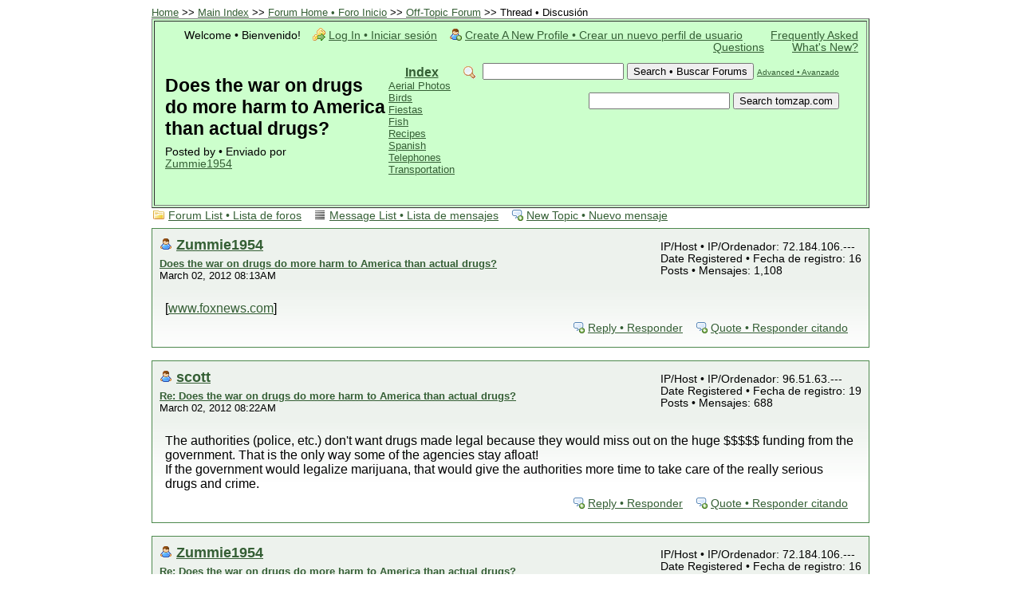

--- FILE ---
content_type: text/html; charset=iso-8859-1
request_url: https://tomzap.com/ph5/read.php?18,76291,76316
body_size: 30842
content:
<?xml version="1.0" encoding="iso-8859-1"?><!DOCTYPE html PUBLIC "-//W3C//DTD XHTML 1.0 Transitional//EN" "http://www.w3.org/TR/xhtml1/DTD/xhtml1-transitional.dtd">

<!-- START TEMPLATE header.tpl --><html xmlns="http://www.w3.org/1999/xhtml" xml:lang="EN" lang="EN"><head><title>Does the war on drugs do more harm to America than actual drugs?</title><link rel="stylesheet" type="text/css" href="https://tomzap.com/ph5/css.php?18,css" media="screen" /><link rel="stylesheet" type="text/css" href="https://tomzap.com/ph5/css.php?18,css_print" media="print" /><script type="text/javascript" src="https://tomzap.com/ph5/javascript.php?18"></script><meta name="description" content=" [www.foxnews.com]" /><!--[if lte IE 6]>
<style type="text/css">
#phorum {
width: expression(document.body.clientWidth > 900 ? '900px': 'auto' );
margin-left: expression(document.body.clientWidth > 900 ? parseInt((document.body.clientWidth-900)/2) : 0 );
}
</style>
<![endif]-->

<!--
Some Icons courtesy of:
FAMFAMFAM - http://www.famfamfam.com/lab/icons/silk/
Tango Project - http://tango-project.org/
--></head><body onload=""><div id="phorum"><A NAME="top">
<FONT SIZE=-1>
<A HREF = "http://www.tomzap.com/index.html">Home</A> >>
<a href = "http://www.tomzap.com/main.html">Main Index</a> >>





<a href="https://tomzap.com/ph5/index.php">Forum Home • Foro Inicio</a>
&gt;&gt; <a rel="breadcrumb-forum[18]" href="https://tomzap.com/ph5/list.php?18">Off-Topic Forum</a>
&gt;&gt; Thread • Discusión </FONT><BR><TABLE BORDER=1 CELLPADDING=10 WIDTH=100% BGCOLOR="#CCFFCC"><TR><TD><div id="user-info" class="logged-out"><span class="welcome">Welcome • Bienvenido!</span>
<a class="icon icon-key-go" href="https://tomzap.com/ph5/login.php?18">Log In • Iniciar sesión</a>
<a class="icon icon-user-add" href="https://tomzap.com/ph5/register.php?18">Create A New Profile • Crear un nuevo perfil de usuario</a>
<a href="http://www.tomzap.com/FAQ_VC.html">Frequently Asked Questions</a>
<a href="http://www.tomzap.com/index.html#what">What's New?</a></div><!-- end of div id=user-info -->





<!-- end of div id=logo --><div id="search-area" class="icon-zoom"><form id="header-search-form" action="https://tomzap.com/ph5/search.php?18" method="get">
<input type="hidden" name="forum_id" value="18" />
<input type="hidden" name="posting_token:post" value="4c962838487751ed8727a0c2f5645519" />
<input type="hidden" name="phorum_page" value="search" />
<input type="hidden" name="match_forum" value="ALL" />
<input type="hidden" name="match_dates" value="365" />
<input type="hidden" name="match_threads" value="0" />
<input type="hidden" name="match_type" value="ALL" />
<input type="text" name="search" size="20" value="" class="styled-text" />
<input type="submit" value="Search • Buscar Forums" class="styled-button" />
<a href="https://tomzap.com/ph5/search.php?18">Advanced • Avanzado</a>
</form><P><form action="http://tomzap.com/scripts/search/search.php" method="get">
<input type="text" name="query" size="20" value="">
<input type="submit" value="Search tomzap.com"> 
<input type="hidden" name="search" value="1">
</form></div><!-- end of div id=search-area --><div id="page-info"><TABLE><TR><TD><h1 class="heading">Does the war on drugs do more harm to America than actual drugs?</h1><div class="description">Posted by • Enviado por <a href="https://tomzap.com/ph5/profile.php?18,4960">Zummie1954</a>&nbsp;</div></TD><TD><CENTER><a href="http://www.tomzap.com/main.html"><b>Index</b></a></CENTER><FONT Size=-1>
<a href="http://www.tomzap.com/about.html#graphics"><NOBR>Aerial Photos</NOBR></a><BR>
<a href="http://www.tomzap.com/OAXACAbirds.html"><NOBR>Birds</NOBR></a><BR>
<a href="http://www.tomzap.com/holiday.html"><NOBR>Fiestas</NOBR></a><BR>
<a href="http://www.tomzap.com/fish.html"><NOBR>Fish</NOBR></a><BR>
<a href="http://www.tomzap.com/recipes.html"><NOBR>Recipes</NOBR></a><BR>
<a href="http://www.tomzap.com/spanish.html"><NOBR>Spanish</NOBR></a><BR>
<a href="http://www.tomzap.com/telephon.html"><NOBR>Telephones</NOBR></a><BR>
<a href="http://www.tomzap.com/trans.html"><NOBR>Transportation</NOBR></a><BR>
</FONT></TD></TR></TABLE></div><!-- end of div id=page-info --></TD></TR></TABLE><!-- end of heading table -->










<!-- END TEMPLATE header.tpl -->
<!-- BEGIN TEMPLATE read.tpl -->
<!-- for ignore user module --><div class="nav"><a class="icon icon-folder" href="https://tomzap.com/ph5/index.php">Forum List • Lista de foros</a> <a class="icon icon-list" href="https://tomzap.com/ph5/list.php?18">Message List • Lista de mensajes</a>
<a class="icon icon-comment-add" href="https://tomzap.com/ph5/posting.php?18">New Topic • Nuevo mensaje</a></div><div class="message"><div class="generic"><table border="0" cellspacing="0"><tr><td width="100%"><div class="message-author icon-user"><a href="https://tomzap.com/ph5/profile.php?18,4960">Zummie1954</a> <!-- for ignore user module --></div><small>
<strong><a href="https://tomzap.com/ph5/read.php?18,76291,76291#msg-76291">Does the war on drugs do more harm to America than actual drugs?</a> </strong><br />March 02, 2012 08:13AM </small></td><td class="message-user-info" nowrap="nowrap">IP/Host • IP/Ordenador: 72.184.106.---<br />Date Registered • Fecha de registro: 16<br />Posts • Mensajes: 1,108</td></tr></table></div><div class="message-body">[<a href="http://www.foxnews.com/opinion/2012/03/01/does-war-on-drugs-do-more-harm-to-america-than-actual-drugs/" rel="nofollow">www.foxnews.com</a>]<div class="message-options"><a class="icon icon-comment-add" href="https://tomzap.com/ph5/read.php?18,76291,76291#REPLY">Reply • Responder</a>
<a class="icon icon-comment-add" href="https://tomzap.com/ph5/read.php?18,76291,76291,quote=1#REPLY">Quote • Responder citando</a></div></div></div><a name="msg-76292"></a><div class="message"><div class="generic"><table border="0" cellspacing="0"><tr><td width="100%"><div class="message-author icon-user"><a href="https://tomzap.com/ph5/profile.php?18,75">scott</a> <!-- for ignore user module --></div><small>
<strong><a href="https://tomzap.com/ph5/read.php?18,76291,76292#msg-76292">Re: Does the war on drugs do more harm to America than actual drugs?</a> </strong><br />March 02, 2012 08:22AM </small></td><td class="message-user-info" nowrap="nowrap">IP/Host • IP/Ordenador: 96.51.63.---<br />Date Registered • Fecha de registro: 19<br />Posts • Mensajes: 688</td></tr></table></div><div class="message-body">The authorities (police, etc.) don&#039;t want drugs made legal because they would miss out on the huge $$$$$ funding from the government. That is the only way some of the agencies stay afloat!<br />If the government would legalize marijuana, that would give the authorities more time to take care of the really serious drugs and crime.<div class="message-options"><a class="icon icon-comment-add" href="https://tomzap.com/ph5/read.php?18,76291,76292#REPLY">Reply • Responder</a>
<a class="icon icon-comment-add" href="https://tomzap.com/ph5/read.php?18,76291,76292,quote=1#REPLY">Quote • Responder citando</a></div></div></div><a name="msg-76293"></a><div class="message"><div class="generic"><table border="0" cellspacing="0"><tr><td width="100%"><div class="message-author icon-user"><a href="https://tomzap.com/ph5/profile.php?18,4960">Zummie1954</a> <!-- for ignore user module --></div><small>
<strong><a href="https://tomzap.com/ph5/read.php?18,76291,76293#msg-76293">Re: Does the war on drugs do more harm to America than actual drugs?</a> </strong><br />March 02, 2012 08:38AM </small></td><td class="message-user-info" nowrap="nowrap">IP/Host • IP/Ordenador: 72.184.106.---<br />Date Registered • Fecha de registro: 16<br />Posts • Mensajes: 1,108</td></tr></table></div><div class="message-body">Read the article, we need to follow Portugal&#039;s 10 year experiment with ALL drugs. This would do a lot to fix Mexico&#039;s problems too.<div class="message-options"><a class="icon icon-comment-add" href="https://tomzap.com/ph5/read.php?18,76291,76293#REPLY">Reply • Responder</a>
<a class="icon icon-comment-add" href="https://tomzap.com/ph5/read.php?18,76291,76293,quote=1#REPLY">Quote • Responder citando</a></div></div></div><a name="msg-76305"></a><div class="message"><div class="generic"><table border="0" cellspacing="0"><tr><td width="100%"><div class="message-author icon-user"><a href="https://tomzap.com/ph5/profile.php?18,5162">PJD</a> <!-- for ignore user module --></div><small>
<strong><a href="https://tomzap.com/ph5/read.php?18,76291,76305#msg-76305">Re: Does the war on drugs do more harm to America than actual drugs?</a> </strong><br />March 02, 2012 10:27AM </small></td><td class="message-user-info" nowrap="nowrap">IP/Host • IP/Ordenador: ---.sub-72-102-26.myvzw.com<br />Date Registered • Fecha de registro: 15<br />Posts • Mensajes: 1,483</td></tr></table></div><div class="message-body">Singing to the choir.<div class="message-options"><a class="icon icon-comment-add" href="https://tomzap.com/ph5/read.php?18,76291,76305#REPLY">Reply • Responder</a>
<a class="icon icon-comment-add" href="https://tomzap.com/ph5/read.php?18,76291,76305,quote=1#REPLY">Quote • Responder citando</a></div></div></div><a name="msg-76307"></a><div class="message"><div class="generic"><table border="0" cellspacing="0"><tr><td width="100%"><div class="message-author icon-user"><a href="https://tomzap.com/ph5/profile.php?18,5174">witchita</a> <!-- for ignore user module --></div><small>
<strong><a href="https://tomzap.com/ph5/read.php?18,76291,76307#msg-76307">Re: Does the war on drugs do more harm to America than actual drugs?</a> </strong><br />March 02, 2012 10:40AM </small></td><td class="message-user-info" nowrap="nowrap">IP/Host • IP/Ordenador: ---.prod-infinitum.com.mx<br />Date Registered • Fecha de registro: 15<br />Posts • Mensajes: 2,401</td></tr></table></div><div class="message-body">Zummie1954 Wrote:<br />-------------------------------------------------------<br />&gt;&quot;This would do a<br />&gt; lot to fix Mexico&#039;s problems too.&quot;<br /><br />I thought the consensus is that small amounts of most drugs are legal in all of Mexico. I first heard about it onn CNN International and Sparks and Steve C seemed to have more info a while back in a discussion on tomzap. I don&#039;t think the police know that law yet if it is so.<br /><br />My lawyer says it is legal for medicinal purposes only but he has not done much criminal work in many years. The municipal police still arrest or shake down users but they don&#039;t often enter houses as that is supposed to be illegal too. In summer of 2010 two police who investigate for the prosecutors told me 3 joints in your home was legal. I started smoking it then (for medicinal purposes only). Later a Migracion lawyer told me marijuana is illegal. That&#039;s when I quitÂ¡ Besides, it was making me a crazy, violent pyromaniacÂ¡Â¡Â¡<br /><br />Does anyone know the laws on recreational drugs at present in Mexico? I <b>think</b> that small amounts of soft and hard drugs are allowed but don&#039;t know and, if that is so, it is a law many here do not know about.<br /><br />I just saw a local cop make a pick up at the local pharmecuticals outlet this morning. He wouldn&#039;t say hello when I wished him good morning.<div class="message-options"><a class="icon icon-comment-add" href="https://tomzap.com/ph5/read.php?18,76291,76307#REPLY">Reply • Responder</a>
<a class="icon icon-comment-add" href="https://tomzap.com/ph5/read.php?18,76291,76307,quote=1#REPLY">Quote • Responder citando</a></div></div></div><a name="msg-76312"></a><div class="message"><div class="generic"><table border="0" cellspacing="0"><tr><td width="100%"><div class="message-author icon-user"><a href="https://tomzap.com/ph5/profile.php?18,7">sparks</a> <!-- for ignore user module --></div><small>
<strong><a href="https://tomzap.com/ph5/read.php?18,76291,76312#msg-76312">Re: Does the war on drugs do more harm to America than actual drugs?</a> </strong><br />March 02, 2012 11:37AM </small></td><td class="message-user-info" nowrap="nowrap">IP/Host • IP/Ordenador: ---.uninet-ide.com.mx<br />Date Registered • Fecha de registro: 19<br />Posts • Mensajes: 7,874</td></tr></table></div><div class="message-body">What would all the criminals do for a job. There&#039;s not enough jobs to go around as it is. Extortion and kidnapping would be all that&#039;s left<br /><br /><a href="http://sparksmex.blogspot.com/" rel="nofollow">Sparks Blog</a> - <a href="http://melaque.blogspot.com" rel="nofollow">Melaque Blog</a> - <a href="http://sparks-mexico.com/costalegre/" rel="nofollow">Costalegre</a><div class="message-options"><a class="icon icon-comment-add" href="https://tomzap.com/ph5/read.php?18,76291,76312#REPLY">Reply • Responder</a>
<a class="icon icon-comment-add" href="https://tomzap.com/ph5/read.php?18,76291,76312,quote=1#REPLY">Quote • Responder citando</a></div></div></div><a name="msg-76316"></a><div class="message"><div class="generic"><table border="0" cellspacing="0"><tr><td width="100%"><div class="message-author icon-user"><a href="https://tomzap.com/ph5/profile.php?18,75">scott</a> <!-- for ignore user module --></div><small>
<strong><a href="https://tomzap.com/ph5/read.php?18,76291,76316#msg-76316">Re: Does the war on drugs do more harm to America than actual drugs?</a> </strong><br />March 02, 2012 12:05PM </small></td><td class="message-user-info" nowrap="nowrap">IP/Host • IP/Ordenador: 96.51.63.---<br />Date Registered • Fecha de registro: 19<br />Posts • Mensajes: 688</td></tr></table></div><div class="message-body">They already do the kidnapping and extortion!<br /><br />Heard on a documentary in December that there is no place on earth where drugs are legal. Some places just tolerate them!<div class="message-options"><a class="icon icon-comment-add" href="https://tomzap.com/ph5/read.php?18,76291,76316#REPLY">Reply • Responder</a>
<a class="icon icon-comment-add" href="https://tomzap.com/ph5/read.php?18,76291,76316,quote=1#REPLY">Quote • Responder citando</a></div></div></div><a name="msg-76319"></a><div class="message"><div class="generic"><table border="0" cellspacing="0"><tr><td width="100%"><div class="message-author icon-user"><a href="https://tomzap.com/ph5/profile.php?18,6708">tacoloco</a> <!-- for ignore user module --></div><small>
<strong><a href="https://tomzap.com/ph5/read.php?18,76291,76319#msg-76319">Re: Does the war on drugs do more harm to America than actual drugs?</a> </strong><br />March 02, 2012 12:29PM </small></td><td class="message-user-info" nowrap="nowrap">IP/Host • IP/Ordenador: ---.vc.shawcable.net<br />Date Registered • Fecha de registro: 14<br />Posts • Mensajes: 395</td></tr></table></div><div class="message-body">I think the obvious answer to the question is YES ! Treat drug abuse as a health issue rather than a criminal one. The &quot;War on Drugs (people)&quot; has destroyed families, wasted billion$ and made lots of criminals rich. I wish I could be optimistic but I very much doubt that marijuana will be legalized in our lifetimes. Same as it ever was......<div class="message-options"><a class="icon icon-comment-add" href="https://tomzap.com/ph5/read.php?18,76291,76319#REPLY">Reply • Responder</a>
<a class="icon icon-comment-add" href="https://tomzap.com/ph5/read.php?18,76291,76319,quote=1#REPLY">Quote • Responder citando</a></div></div></div><a name="msg-76323"></a><div class="message"><div class="generic"><table border="0" cellspacing="0"><tr><td width="100%"><div class="message-author icon-user"><a href="https://tomzap.com/ph5/profile.php?18,4760">stevef</a> <!-- for ignore user module --></div><small>
<strong><a href="https://tomzap.com/ph5/read.php?18,76291,76323#msg-76323">Re: Does the war on drugs do more harm to America than actual drugs?</a> </strong><br />March 02, 2012 12:58PM </small></td><td class="message-user-info" nowrap="nowrap">IP/Host • IP/Ordenador: ---.midphase.com<br />Date Registered • Fecha de registro: 16<br />Posts • Mensajes: 35</td></tr></table></div><div class="message-body">If we make drugs legal in the U.S., then prices will drop and quality will too. We all have an interest in maintaining the highest quality of pharmaceuticals.<br /><br />S<div class="message-options"><a class="icon icon-comment-add" href="https://tomzap.com/ph5/read.php?18,76291,76323#REPLY">Reply • Responder</a>
<a class="icon icon-comment-add" href="https://tomzap.com/ph5/read.php?18,76291,76323,quote=1#REPLY">Quote • Responder citando</a></div></div></div><a name="msg-76325"></a><div class="message"><div class="generic"><table border="0" cellspacing="0"><tr><td width="100%"><div class="message-author icon-user"><a href="https://tomzap.com/ph5/profile.php?18,4960">Zummie1954</a> <!-- for ignore user module --></div><small>
<strong><a href="https://tomzap.com/ph5/read.php?18,76291,76325#msg-76325">Re: Does the war on drugs do more harm to America than actual drugs?</a> </strong><br />March 02, 2012 01:08PM </small></td><td class="message-user-info" nowrap="nowrap">IP/Host • IP/Ordenador: 72.184.106.---<br />Date Registered • Fecha de registro: 16<br />Posts • Mensajes: 1,108</td></tr></table></div><div class="message-body">stevef Wrote:<br />-------------------------------------------------------<br />&gt; If we make drugs legal in the U.S., then prices<br />&gt; will drop and quality will too. We all have an<br />&gt; interest in maintaining the highest quality of<br />&gt; pharmaceuticals.<br />&gt;<br />&gt; S<br /><br /><br />Don&#039;t think the quality of booze went down once they ended prohibition. Free enterprise and a free market will probably make the quality even better.<div class="message-options"><a class="icon icon-comment-add" href="https://tomzap.com/ph5/read.php?18,76291,76325#REPLY">Reply • Responder</a>
<a class="icon icon-comment-add" href="https://tomzap.com/ph5/read.php?18,76291,76325,quote=1#REPLY">Quote • Responder citando</a></div></div></div><a name="msg-76327"></a><div class="message"><div class="generic"><table border="0" cellspacing="0"><tr><td width="100%"><div class="message-author icon-user"><a href="https://tomzap.com/ph5/profile.php?18,5174">witchita</a> <!-- for ignore user module --></div><small>
<strong><a href="https://tomzap.com/ph5/read.php?18,76291,76327#msg-76327">Re: Does the war on drugs do more harm to America than actual drugs?</a> </strong><br />March 02, 2012 01:27PM </small></td><td class="message-user-info" nowrap="nowrap">IP/Host • IP/Ordenador: ---.prod-infinitum.com.mx<br />Date Registered • Fecha de registro: 15<br />Posts • Mensajes: 2,401</td></tr></table></div><div class="message-body">sparks Wrote:<br />-------------------------------------------------------<br />&gt;&quot; What would all the criminals do for a job.<br />&gt; There&#039;s not enough jobs to go around as it is.<br />&gt; Extortion and kidnapping would be all that&#039;s left&quot;<br /><br />The criminals (present dealers) could become police/<i>tax</i> collectors. Not much would change except for a better calibre of policing perhaps.<div class="message-options"><a class="icon icon-comment-add" href="https://tomzap.com/ph5/read.php?18,76291,76327#REPLY">Reply • Responder</a>
<a class="icon icon-comment-add" href="https://tomzap.com/ph5/read.php?18,76291,76327,quote=1#REPLY">Quote • Responder citando</a></div></div></div><a name="msg-76394"></a><div class="message"><div class="generic"><table border="0" cellspacing="0"><tr><td width="100%"><div class="message-author icon-user"><a href="https://tomzap.com/ph5/profile.php?18,5419">2 centavos</a> <!-- for ignore user module --></div><small>
<strong><a href="https://tomzap.com/ph5/read.php?18,76291,76394#msg-76394">Re: Does the war on drugs do more harm to America than actual drugs?</a> </strong><br />March 03, 2012 08:10AM </small></td><td class="message-user-info" nowrap="nowrap">IP/Host • IP/Ordenador: ---.prod-infinitum.com.mx<br />Date Registered • Fecha de registro: 15<br />Posts • Mensajes: 435</td></tr></table></div><div class="message-body">Q. Does anyone know the laws on recreational drugs at present in Mexico? I think that small amounts of soft and hard drugs are allowed but don&#039;t know and, if that is so, it is a law many here do not know about.<br /><br />A. [<a href="http://www.nytimes.com/2009/08/21/world/americas/21mexico.html" rel="nofollow">www.nytimes.com</a>]<div class="message-options"><a class="icon icon-comment-add" href="https://tomzap.com/ph5/read.php?18,76291,76394#REPLY">Reply • Responder</a>
<a class="icon icon-comment-add" href="https://tomzap.com/ph5/read.php?18,76291,76394,quote=1#REPLY">Quote • Responder citando</a></div></div></div><a name="msg-76396"></a><div class="message"><div class="generic"><table border="0" cellspacing="0"><tr><td width="100%"><div class="message-author icon-user"><a href="https://tomzap.com/ph5/profile.php?18,6519">caminante</a> <!-- for ignore user module --></div><small>
<strong><a href="https://tomzap.com/ph5/read.php?18,76291,76396#msg-76396">Re: Does the war on drugs do more harm to America than actual drugs?</a> </strong><br />March 03, 2012 08:36AM </small></td><td class="message-user-info" nowrap="nowrap">IP/Host • IP/Ordenador: ---.prod-infinitum.com.mx<br />Date Registered • Fecha de registro: 14<br />Posts • Mensajes: 199</td></tr></table></div><div class="message-body">The war on drugs, like all wars designed to protect the &#039;American way of life&#039;,&#039; is being fought on foreign soil so other countries suffer the collateral damage. This war has certainly done more damage to MÃ©xico than the drugs would have done. I say legalize; if the Americans want to continue the war let them do it at their own border.<div class="message-options"><a class="icon icon-comment-add" href="https://tomzap.com/ph5/read.php?18,76291,76396#REPLY">Reply • Responder</a>
<a class="icon icon-comment-add" href="https://tomzap.com/ph5/read.php?18,76291,76396,quote=1#REPLY">Quote • Responder citando</a></div></div></div><a name="msg-76401"></a><div class="message"><div class="generic"><table border="0" cellspacing="0"><tr><td width="100%"><div class="message-author icon-user"><a href="https://tomzap.com/ph5/profile.php?18,67">Sandy L</a> <!-- for ignore user module --></div><small>
<strong><a href="https://tomzap.com/ph5/read.php?18,76291,76401#msg-76401">Re: Does the war on drugs do more harm to America than actual drugs?</a> </strong><br />March 03, 2012 08:56AM </small></td><td class="message-user-info" nowrap="nowrap">IP/Host • IP/Ordenador: 70.28.245.---<br />Date Registered • Fecha de registro: 19<br />Posts • Mensajes: 657</td></tr></table></div><div class="message-body">caminante Wrote:<br />-------------------------------------------------------<br />&gt; The war on drugs, like all wars designed to<br />&gt; protect the &#039;American way of life&#039;,&#039; is being<br />&gt; fought on foreign soil so other countries suffer<br />&gt; the collateral damage. This war has certainly<br />&gt; done more damage to MÃ©xico than the drugs would<br />&gt; have done. I say legalize; if the Americans want<br />&gt; to continue the war let them do it at their own<br />&gt; border.<br /><br />Similar calls are made north of the US:<br /><br />[<a href="http://www.vancouversun.com/story_print.html?id=6203183&amp;sponsor=" rel="nofollow">www.vancouversun.com</a>]<div class="message-options"><a class="icon icon-comment-add" href="https://tomzap.com/ph5/read.php?18,76291,76401#REPLY">Reply • Responder</a>
<a class="icon icon-comment-add" href="https://tomzap.com/ph5/read.php?18,76291,76401,quote=1#REPLY">Quote • Responder citando</a></div></div></div><a name="msg-76414"></a><div class="message"><div class="generic"><table border="0" cellspacing="0"><tr><td width="100%"><div class="message-author icon-user"><a href="https://tomzap.com/ph5/profile.php?18,75">scott</a> <!-- for ignore user module --></div><small>
<strong><a href="https://tomzap.com/ph5/read.php?18,76291,76414#msg-76414">Re: Does the war on drugs do more harm to America than actual drugs?</a> </strong><br />March 03, 2012 09:46AM </small></td><td class="message-user-info" nowrap="nowrap">IP/Host • IP/Ordenador: 96.51.63.---<br />Date Registered • Fecha de registro: 19<br />Posts • Mensajes: 688</td></tr></table></div><div class="message-body">If you&#039;re worried about the quality dropping, have no fear, you can always get pot from B.C.<br />They grow way better pot than mexico and the u.s.<div class="message-options"><a class="icon icon-comment-add" href="https://tomzap.com/ph5/read.php?18,76291,76414#REPLY">Reply • Responder</a>
<a class="icon icon-comment-add" href="https://tomzap.com/ph5/read.php?18,76291,76414,quote=1#REPLY">Quote • Responder citando</a></div></div></div><a name="msg-76415"></a><div class="message"><div class="generic"><table border="0" cellspacing="0"><tr><td width="100%"><div class="message-author icon-user"><a href="https://tomzap.com/ph5/profile.php?18,4760">stevef</a> <!-- for ignore user module --></div><small>
<strong><a href="https://tomzap.com/ph5/read.php?18,76291,76415#msg-76415">Re: Does the war on drugs do more harm to America than actual drugs?</a> </strong><br />March 03, 2012 09:58AM </small></td><td class="message-user-info" nowrap="nowrap">IP/Host • IP/Ordenador: ---.midphase.com<br />Date Registered • Fecha de registro: 16<br />Posts • Mensajes: 35</td></tr></table></div><div class="message-body">scott,<br /><br />Are there any drug cartels along the Canadian-U.S. border?<br /><br />s<div class="message-options"><a class="icon icon-comment-add" href="https://tomzap.com/ph5/read.php?18,76291,76415#REPLY">Reply • Responder</a>
<a class="icon icon-comment-add" href="https://tomzap.com/ph5/read.php?18,76291,76415,quote=1#REPLY">Quote • Responder citando</a></div></div></div><a name="msg-76434"></a><div class="message"><div class="generic"><table border="0" cellspacing="0"><tr><td width="100%"><div class="message-author icon-user"><a href="https://tomzap.com/ph5/profile.php?18,75">scott</a> <!-- for ignore user module --></div><small>
<strong><a href="https://tomzap.com/ph5/read.php?18,76291,76434#msg-76434">Re: Does the war on drugs do more harm to America than actual drugs?</a> </strong><br />March 03, 2012 12:11PM </small></td><td class="message-user-info" nowrap="nowrap">IP/Host • IP/Ordenador: 96.51.63.---<br />Date Registered • Fecha de registro: 19<br />Posts • Mensajes: 688</td></tr></table></div><div class="message-body">Not like you would find along the Mexican/US border.<div class="message-options"><a class="icon icon-comment-add" href="https://tomzap.com/ph5/read.php?18,76291,76434#REPLY">Reply • Responder</a>
<a class="icon icon-comment-add" href="https://tomzap.com/ph5/read.php?18,76291,76434,quote=1#REPLY">Quote • Responder citando</a></div></div></div><a name="msg-77439"></a><div class="message"><div class="generic"><table border="0" cellspacing="0"><tr><td width="100%"><div class="message-author icon-user"><a href="https://tomzap.com/ph5/profile.php?18,5174">witchita</a> <!-- for ignore user module --></div><small>
<strong><a href="https://tomzap.com/ph5/read.php?18,76291,77439#msg-77439">Re: Does the war on drugs do more harm to America than actual drugs?</a> </strong><br />March 12, 2012 08:20AM </small></td><td class="message-user-info" nowrap="nowrap">IP/Host • IP/Ordenador: ---.prod-infinitum.com.mx<br />Date Registered • Fecha de registro: 15<br />Posts • Mensajes: 2,401</td></tr></table></div><div class="message-body">stevef Wrote:<br />-------------------------------------------------------<br />&gt; scott,<br />&gt;<br />&gt; Are there any drug cartels along the Canadian-U.S.<br />&gt; border?<br />&gt;<br />&gt; s<br /><br />Yes and their nationalitty is often North American.<div class="message-options"><a class="icon icon-comment-add" href="https://tomzap.com/ph5/read.php?18,76291,77439#REPLY">Reply • Responder</a>
<a class="icon icon-comment-add" href="https://tomzap.com/ph5/read.php?18,76291,77439,quote=1#REPLY">Quote • Responder citando</a></div></div></div><a name="msg-77584"></a><div class="message"><div class="generic"><table border="0" cellspacing="0"><tr><td width="100%"><div class="message-author icon-user"><a href="https://tomzap.com/ph5/profile.php?18,75">scott</a> <!-- for ignore user module --></div><small>
<strong><a href="https://tomzap.com/ph5/read.php?18,76291,77584#msg-77584">Re: Does the war on drugs do more harm to America than actual drugs?</a> </strong><br />March 13, 2012 12:16PM </small></td><td class="message-user-info" nowrap="nowrap">IP/Host • IP/Ordenador: 96.51.63.---<br />Date Registered • Fecha de registro: 19<br />Posts • Mensajes: 688</td></tr></table></div><div class="message-body">Lots of gang affiliates up here in Canada, the crypts and bloods kind of deal.<br /><br />So sad up here in canada. Our government is ramming through a tough on crime bill.<br />I do agree with a lot of it. What I don&#039;t agree with is harsher penalties on possession of<br />any drugs and on pot growers.<br />This looks like the govt. is moving backwards on the drug issue!<div class="message-options"><a class="icon icon-comment-add" href="https://tomzap.com/ph5/read.php?18,76291,77584#REPLY">Reply • Responder</a>
<a class="icon icon-comment-add" href="https://tomzap.com/ph5/read.php?18,76291,77584,quote=1#REPLY">Quote • Responder citando</a></div></div></div><div class="nav"><!-- BEGIN TEMPLATE paging.tpl -->
<!-- END TEMPLATE paging.tpl -->

<!-- CONTINUE TEMPLATE read.tpl -->
<a class="icon icon-prev" href="https://tomzap.com/ph5/read.php?18,1331662579,newer">Newer Topic • Tema más reciente</a>
<a class="icon icon-next" href="https://tomzap.com/ph5/read.php?18,1331662579,older">Older Topic • Tema más antiguo</a></div><div id="thread-options" class="nav"><a class="icon icon-printer" href="https://tomzap.com/ph5/read.php?18,76291,printview,page=1" target="_blank">Print View • Vista de impresión</a></div><!-- END TEMPLATE read.tpl -->
<!-- BEGIN TEMPLATE message.tpl --><div class="information">Sorry, only registered users may post in this forum. • Lo siento, sólo puedes enviar mensajes si estás registrado.<p><a href="https://tomzap.com/ph5/login.php?18">Click here to login • Haz click aquí para entrar</a></p></div><!-- END TEMPLATE message.tpl -->
<!-- BEGIN TEMPLATE footer.tpl -->
<CENTER>
| <A HREF = "#top">Top of page</A> | 
<A HREF = "http://www.tomzap.com/main.html">Main index</A> | 
<A HREF = "http://www.tomzap.com/main.html#search">Search</A> | 
<A HREF = "http://www.tomzap.com/index.html#what">What's new</A> |
</CENTER><P></div><!-- end of div id="phorum" --></body></html><!-- END TEMPLATE footer.tpl -->